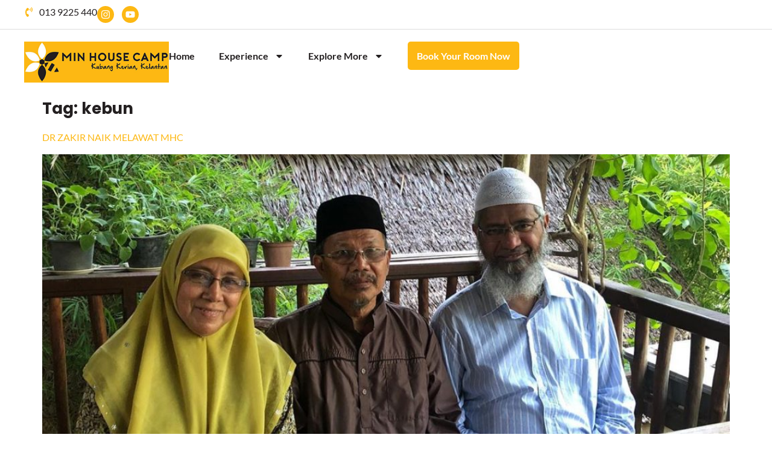

--- FILE ---
content_type: text/css
request_url: https://minhousecamp.com/wp-content/uploads/elementor/css/post-7.css?ver=1764102194
body_size: 827
content:
.elementor-kit-7{--e-global-color-primary:#FDB813;--e-global-color-secondary:#231F20;--e-global-color-text:#666666;--e-global-color-accent:#FDB813;--e-global-color-4251f31:#FFFFFF;--e-global-color-6c189d4:#3D3D3D;--e-global-color-22132ae:#02010100;--e-global-color-c868054:#999999;--e-global-color-115f27f:#FAFBF5;--e-global-color-53ea9b1:#EEEEEE;--e-global-color-af544dd:#F4F4F4;--e-global-color-084832d:#F4F5F9;--e-global-color-97d4544:#F7FAFC;--e-global-color-a7515cf:#B1B4B8;--e-global-typography-primary-font-family:"Poppins";--e-global-typography-primary-font-size:16px;--e-global-typography-primary-font-weight:700;--e-global-typography-primary-line-height:1.2em;--e-global-typography-secondary-font-family:"Poppins";--e-global-typography-secondary-font-size:16px;--e-global-typography-secondary-font-weight:600;--e-global-typography-secondary-line-height:1.2em;--e-global-typography-text-font-family:"Lato";--e-global-typography-text-font-size:16px;--e-global-typography-text-font-weight:400;--e-global-typography-text-line-height:1.6em;--e-global-typography-accent-font-family:"Lato";--e-global-typography-accent-font-size:16px;--e-global-typography-accent-font-weight:500;--e-global-typography-accent-line-height:1.2em;--e-global-typography-28db403-font-family:"Poppins";--e-global-typography-28db403-font-size:30px;--e-global-typography-28db403-font-weight:700;--e-global-typography-28db403-line-height:1.2em;--e-global-typography-c289870-font-family:"Poppins";--e-global-typography-c289870-font-size:26px;--e-global-typography-c289870-font-weight:700;--e-global-typography-c289870-line-height:1.2em;--e-global-typography-f3d11cd-font-family:"Poppins";--e-global-typography-f3d11cd-font-size:22px;--e-global-typography-f3d11cd-font-weight:700;--e-global-typography-f3d11cd-line-height:1.2em;--e-global-typography-744b97c-font-family:"Poppins";--e-global-typography-744b97c-font-size:32px;--e-global-typography-744b97c-line-height:1.2em;--e-global-typography-cc15d80-font-family:"Poppins";--e-global-typography-cc15d80-font-size:30px;--e-global-typography-cc15d80-font-weight:400;--e-global-typography-cc15d80-line-height:1.2em;--e-global-typography-3fe5c6f-font-family:"Lato";--e-global-typography-3fe5c6f-font-size:16px;--e-global-typography-3fe5c6f-font-weight:400;--e-global-typography-3fe5c6f-line-height:1.2em;--e-global-typography-31607b9-font-family:"Lato";--e-global-typography-31607b9-font-size:14px;--e-global-typography-31607b9-font-weight:600;--e-global-typography-31607b9-line-height:1.2em;--e-global-typography-015a54c-font-family:"Lato";--e-global-typography-015a54c-font-size:16px;--e-global-typography-015a54c-font-weight:700;--e-global-typography-015a54c-line-height:1.2em;--e-global-typography-018f75d-font-family:"Lato";--e-global-typography-018f75d-font-size:16px;--e-global-typography-018f75d-font-weight:400;--e-global-typography-018f75d-line-height:1.2em;--e-global-typography-5055966-font-family:"Lato";--e-global-typography-5055966-font-size:16px;--e-global-typography-5055966-font-weight:600;--e-global-typography-5055966-line-height:1.2em;--e-global-typography-910e179-font-family:"Lato";--e-global-typography-910e179-font-size:16px;--e-global-typography-910e179-font-weight:700;--e-global-typography-910e179-line-height:1.2em;--e-global-typography-d0a5770-font-family:"Poppins";--e-global-typography-d0a5770-font-size:20px;--e-global-typography-d0a5770-font-weight:400;--e-global-typography-d0a5770-line-height:1.2em;--e-global-typography-de198db-font-family:"Poppins";--e-global-typography-de198db-font-size:20px;--e-global-typography-de198db-font-weight:600;--e-global-typography-5cfa924-font-family:"Poppins";--e-global-typography-5cfa924-font-size:20px;--e-global-typography-5cfa924-font-weight:700;--e-global-typography-92191f6-font-family:"Poppins";--e-global-typography-92191f6-font-size:30px;--e-global-typography-92191f6-font-weight:600;--e-global-typography-92191f6-line-height:1.2em;--e-global-typography-34cc2d3-font-family:"Poppins";--e-global-typography-34cc2d3-font-size:30px;--e-global-typography-34cc2d3-font-weight:700;--e-global-typography-34cc2d3-line-height:1.2em;--e-global-typography-0af1404-font-family:"Poppins";--e-global-typography-0af1404-font-size:40px;--e-global-typography-0af1404-font-weight:400;--e-global-typography-0af1404-line-height:1.2em;--e-global-typography-94beec3-font-family:"Poppins";--e-global-typography-94beec3-font-size:40px;--e-global-typography-94beec3-font-weight:600;--e-global-typography-94beec3-line-height:1.2em;--e-global-typography-0a14de7-font-family:"Poppins";--e-global-typography-0a14de7-font-size:40px;--e-global-typography-0a14de7-font-weight:700;--e-global-typography-6dd5732-font-family:"Poppins";--e-global-typography-6dd5732-font-size:50px;--e-global-typography-6dd5732-font-weight:400;--e-global-typography-6dd5732-line-height:1.2em;--e-global-typography-08d6037-font-family:"Poppins";--e-global-typography-08d6037-font-size:1.2em;--e-global-typography-08d6037-font-weight:600;--e-global-typography-bb9127d-font-family:"Poppins";--e-global-typography-bb9127d-font-size:50px;--e-global-typography-bb9127d-font-weight:500;--e-global-typography-bb9127d-line-height:1.2em;color:#666666;font-family:"Lato";font-size:16px;font-weight:400;}.elementor-kit-7 e-page-transition{background-color:#FFBC7D;}.elementor-kit-7 a{color:var( --e-global-color-primary );font-family:"Lato";font-size:16px;font-weight:400;line-height:1.2em;}.elementor-kit-7 a:hover{color:#231F20;}.elementor-kit-7 h1{color:var( --e-global-color-secondary );font-family:"Poppins";font-size:26px;font-weight:700;line-height:1.2em;}.elementor-kit-7 h2{color:var( --e-global-color-secondary );font-family:"Poppins";font-size:24px;font-weight:700;line-height:1.2em;}.elementor-kit-7 h3{color:var( --e-global-color-secondary );font-family:"Poppins";font-size:22px;font-weight:700;line-height:1.2em;}.elementor-kit-7 h4{color:var( --e-global-color-secondary );font-size:20px;font-weight:700;line-height:1.2em;}.elementor-kit-7 h5{color:var( --e-global-color-secondary );font-family:"Poppins";font-size:18px;font-weight:700;line-height:1.2em;}.elementor-kit-7 h6{color:var( --e-global-color-secondary );font-family:"Poppins";font-size:18px;font-weight:700;line-height:1.2em;}.elementor-section.elementor-section-boxed > .elementor-container{max-width:1200px;}.e-con{--container-max-width:1200px;}.elementor-widget:not(:last-child){margin-block-end:20px;}.elementor-element{--widgets-spacing:20px 20px;--widgets-spacing-row:20px;--widgets-spacing-column:20px;}{}h1.entry-title{display:var(--page-title-display);}.site-header .site-branding{flex-direction:column;align-items:stretch;}.site-header{padding-inline-end:0px;padding-inline-start:0px;}.site-footer .site-branding{flex-direction:column;align-items:stretch;}@media(max-width:1024px){.elementor-kit-7 h1{font-size:24px;line-height:1.2em;}.elementor-kit-7 h2{font-size:22px;line-height:1.2em;}.elementor-kit-7 h3{font-size:20px;line-height:1.2em;}.elementor-kit-7 h4{font-size:20px;line-height:1.2em;}.elementor-kit-7 h5{font-size:20px;line-height:1.2em;}.elementor-kit-7 h6{font-size:20px;line-height:1.2em;}.elementor-section.elementor-section-boxed > .elementor-container{max-width:1024px;}.e-con{--container-max-width:1024px;}}@media(max-width:767px){.elementor-kit-7{--e-global-typography-28db403-font-size:30px;--e-global-typography-28db403-line-height:1.2em;--e-global-typography-c289870-font-size:26px;--e-global-typography-c289870-line-height:1.2em;--e-global-typography-f3d11cd-font-size:22px;--e-global-typography-f3d11cd-line-height:1.2em;}.elementor-kit-7 h1{font-size:22px;line-height:1.2em;}.elementor-kit-7 h2{font-size:20px;line-height:1.2em;}.elementor-kit-7 h3{font-size:18px;line-height:1.2em;}.elementor-kit-7 h4{font-size:18px;line-height:1.2em;}.elementor-kit-7 h5{font-size:18px;line-height:1.2em;}.elementor-kit-7 h6{font-size:18px;line-height:1.2em;}.elementor-section.elementor-section-boxed > .elementor-container{max-width:767px;}.e-con{--container-max-width:767px;}}

--- FILE ---
content_type: text/css
request_url: https://minhousecamp.com/wp-content/uploads/elementor/css/post-43.css?ver=1764102196
body_size: 1571
content:
.elementor-43 .elementor-element.elementor-element-1285d87{--display:flex;--flex-direction:row;--container-widget-width:initial;--container-widget-height:100%;--container-widget-flex-grow:1;--container-widget-align-self:stretch;--flex-wrap-mobile:wrap;border-style:solid;--border-style:solid;border-width:0px 0px 1px 0px;--border-top-width:0px;--border-right-width:0px;--border-bottom-width:1px;--border-left-width:0px;border-color:#DDDDDD;--border-color:#DDDDDD;--padding-top:10px;--padding-bottom:10px;--padding-left:20px;--padding-right:20px;}.elementor-43 .elementor-element.elementor-element-e1aa1dd{--display:flex;--flex-direction:row;--container-widget-width:calc( ( 1 - var( --container-widget-flex-grow ) ) * 100% );--container-widget-height:100%;--container-widget-flex-grow:1;--container-widget-align-self:stretch;--flex-wrap-mobile:wrap;--justify-content:space-between;--align-items:center;--padding-top:0px;--padding-bottom:0px;--padding-left:0px;--padding-right:0px;}.elementor-widget-icon-list .elementor-icon-list-item:not(:last-child):after{border-color:var( --e-global-color-text );}.elementor-widget-icon-list .elementor-icon-list-icon i{color:var( --e-global-color-primary );}.elementor-widget-icon-list .elementor-icon-list-icon svg{fill:var( --e-global-color-primary );}.elementor-widget-icon-list .elementor-icon-list-item > .elementor-icon-list-text, .elementor-widget-icon-list .elementor-icon-list-item > a{font-family:var( --e-global-typography-text-font-family );font-size:var( --e-global-typography-text-font-size );font-weight:var( --e-global-typography-text-font-weight );line-height:var( --e-global-typography-text-line-height );}.elementor-widget-icon-list .elementor-icon-list-text{color:var( --e-global-color-secondary );}.elementor-43 .elementor-element.elementor-element-188ca23 .elementor-icon-list-item:hover .elementor-icon-list-icon i{color:var( --e-global-color-primary );}.elementor-43 .elementor-element.elementor-element-188ca23 .elementor-icon-list-item:hover .elementor-icon-list-icon svg{fill:var( --e-global-color-primary );}.elementor-43 .elementor-element.elementor-element-188ca23 .elementor-icon-list-icon i{transition:color 0.3s;}.elementor-43 .elementor-element.elementor-element-188ca23 .elementor-icon-list-icon svg{transition:fill 0.3s;}.elementor-43 .elementor-element.elementor-element-188ca23{--e-icon-list-icon-size:16px;--icon-vertical-align:center;--icon-vertical-offset:0px;}.elementor-43 .elementor-element.elementor-element-188ca23 .elementor-icon-list-icon{padding-inline-end:0px;}.elementor-43 .elementor-element.elementor-element-188ca23 .elementor-icon-list-item > .elementor-icon-list-text, .elementor-43 .elementor-element.elementor-element-188ca23 .elementor-icon-list-item > a{font-family:"Lato";font-size:16px;font-weight:500;line-height:1.2em;}.elementor-43 .elementor-element.elementor-element-188ca23 .elementor-icon-list-item:hover .elementor-icon-list-text{color:var( --e-global-color-primary );}.elementor-43 .elementor-element.elementor-element-188ca23 .elementor-icon-list-text{transition:color 0.3s;}.elementor-43 .elementor-element.elementor-element-f465890{--grid-template-columns:repeat(0, auto);--icon-size:16px;--grid-column-gap:10px;--grid-row-gap:0px;}.elementor-43 .elementor-element.elementor-element-f465890 .elementor-widget-container{text-align:center;}.elementor-43 .elementor-element.elementor-element-f465890 .elementor-social-icon{background-color:var( --e-global-color-primary );--icon-padding:6px;}.elementor-43 .elementor-element.elementor-element-f465890 .elementor-social-icon i{color:var( --e-global-color-4251f31 );}.elementor-43 .elementor-element.elementor-element-f465890 .elementor-social-icon svg{fill:var( --e-global-color-4251f31 );}.elementor-43 .elementor-element.elementor-element-f465890 .elementor-social-icon:hover{background-color:var( --e-global-color-secondary );}.elementor-43 .elementor-element.elementor-element-a3efe0e{--display:flex;--flex-direction:row;--container-widget-width:initial;--container-widget-height:100%;--container-widget-flex-grow:1;--container-widget-align-self:stretch;--flex-wrap-mobile:wrap;--padding-top:20px;--padding-bottom:20px;--padding-left:20px;--padding-right:20px;}.elementor-43 .elementor-element.elementor-element-ef9a398{--display:flex;--flex-direction:row;--container-widget-width:initial;--container-widget-height:100%;--container-widget-flex-grow:1;--container-widget-align-self:stretch;--flex-wrap-mobile:wrap;--padding-top:0px;--padding-bottom:0px;--padding-left:0px;--padding-right:0px;}.elementor-43 .elementor-element.elementor-element-4cd433a{--display:flex;--padding-top:0px;--padding-bottom:0px;--padding-left:0px;--padding-right:0px;}.elementor-widget-image .widget-image-caption{color:var( --e-global-color-text );font-family:var( --e-global-typography-text-font-family );font-size:var( --e-global-typography-text-font-size );font-weight:var( --e-global-typography-text-font-weight );line-height:var( --e-global-typography-text-line-height );}.elementor-43 .elementor-element.elementor-element-52a9f00{--display:flex;--flex-direction:row;--container-widget-width:calc( ( 1 - var( --container-widget-flex-grow ) ) * 100% );--container-widget-height:100%;--container-widget-flex-grow:1;--container-widget-align-self:stretch;--flex-wrap-mobile:wrap;--justify-content:flex-end;--align-items:center;--padding-top:0px;--padding-bottom:0px;--padding-left:0px;--padding-right:0px;}.elementor-widget-nav-menu .elementor-nav-menu .elementor-item{font-family:var( --e-global-typography-primary-font-family );font-size:var( --e-global-typography-primary-font-size );font-weight:var( --e-global-typography-primary-font-weight );line-height:var( --e-global-typography-primary-line-height );}.elementor-widget-nav-menu .elementor-nav-menu--main .elementor-item{color:var( --e-global-color-text );fill:var( --e-global-color-text );}.elementor-widget-nav-menu .elementor-nav-menu--main .elementor-item:hover,
					.elementor-widget-nav-menu .elementor-nav-menu--main .elementor-item.elementor-item-active,
					.elementor-widget-nav-menu .elementor-nav-menu--main .elementor-item.highlighted,
					.elementor-widget-nav-menu .elementor-nav-menu--main .elementor-item:focus{color:var( --e-global-color-accent );fill:var( --e-global-color-accent );}.elementor-widget-nav-menu .elementor-nav-menu--main:not(.e--pointer-framed) .elementor-item:before,
					.elementor-widget-nav-menu .elementor-nav-menu--main:not(.e--pointer-framed) .elementor-item:after{background-color:var( --e-global-color-accent );}.elementor-widget-nav-menu .e--pointer-framed .elementor-item:before,
					.elementor-widget-nav-menu .e--pointer-framed .elementor-item:after{border-color:var( --e-global-color-accent );}.elementor-widget-nav-menu{--e-nav-menu-divider-color:var( --e-global-color-text );}.elementor-widget-nav-menu .elementor-nav-menu--dropdown .elementor-item, .elementor-widget-nav-menu .elementor-nav-menu--dropdown  .elementor-sub-item{font-family:var( --e-global-typography-accent-font-family );font-size:var( --e-global-typography-accent-font-size );font-weight:var( --e-global-typography-accent-font-weight );}.elementor-43 .elementor-element.elementor-element-d488271 > .elementor-widget-container{padding:0px 0px 0px 0px;}.elementor-43 .elementor-element.elementor-element-d488271 .elementor-menu-toggle{margin:0 auto;background-color:var( --e-global-color-4251f31 );}.elementor-43 .elementor-element.elementor-element-d488271 .elementor-nav-menu .elementor-item{font-family:"Lato";font-size:16px;font-weight:700;line-height:1.2em;}.elementor-43 .elementor-element.elementor-element-d488271 .elementor-nav-menu--main .elementor-item{color:var( --e-global-color-secondary );fill:var( --e-global-color-secondary );padding-left:0px;padding-right:0px;padding-top:14px;padding-bottom:14px;}.elementor-43 .elementor-element.elementor-element-d488271 .e--pointer-framed .elementor-item:before{border-width:2px;}.elementor-43 .elementor-element.elementor-element-d488271 .e--pointer-framed.e--animation-draw .elementor-item:before{border-width:0 0 2px 2px;}.elementor-43 .elementor-element.elementor-element-d488271 .e--pointer-framed.e--animation-draw .elementor-item:after{border-width:2px 2px 0 0;}.elementor-43 .elementor-element.elementor-element-d488271 .e--pointer-framed.e--animation-corners .elementor-item:before{border-width:2px 0 0 2px;}.elementor-43 .elementor-element.elementor-element-d488271 .e--pointer-framed.e--animation-corners .elementor-item:after{border-width:0 2px 2px 0;}.elementor-43 .elementor-element.elementor-element-d488271 .e--pointer-underline .elementor-item:after,
					 .elementor-43 .elementor-element.elementor-element-d488271 .e--pointer-overline .elementor-item:before,
					 .elementor-43 .elementor-element.elementor-element-d488271 .e--pointer-double-line .elementor-item:before,
					 .elementor-43 .elementor-element.elementor-element-d488271 .e--pointer-double-line .elementor-item:after{height:2px;}.elementor-43 .elementor-element.elementor-element-d488271{--e-nav-menu-horizontal-menu-item-margin:calc( 40px / 2 );}.elementor-43 .elementor-element.elementor-element-d488271 .elementor-nav-menu--main:not(.elementor-nav-menu--layout-horizontal) .elementor-nav-menu > li:not(:last-child){margin-bottom:40px;}.elementor-43 .elementor-element.elementor-element-d488271 .elementor-nav-menu--dropdown a, .elementor-43 .elementor-element.elementor-element-d488271 .elementor-menu-toggle{color:var( --e-global-color-secondary );fill:var( --e-global-color-secondary );}.elementor-43 .elementor-element.elementor-element-d488271 .elementor-nav-menu--dropdown{background-color:#F4F4F4;}.elementor-43 .elementor-element.elementor-element-d488271 .elementor-nav-menu--dropdown a:hover,
					.elementor-43 .elementor-element.elementor-element-d488271 .elementor-nav-menu--dropdown a:focus,
					.elementor-43 .elementor-element.elementor-element-d488271 .elementor-nav-menu--dropdown a.elementor-item-active,
					.elementor-43 .elementor-element.elementor-element-d488271 .elementor-nav-menu--dropdown a.highlighted,
					.elementor-43 .elementor-element.elementor-element-d488271 .elementor-menu-toggle:hover,
					.elementor-43 .elementor-element.elementor-element-d488271 .elementor-menu-toggle:focus{color:var( --e-global-color-4251f31 );}.elementor-43 .elementor-element.elementor-element-d488271 .elementor-nav-menu--dropdown a:hover,
					.elementor-43 .elementor-element.elementor-element-d488271 .elementor-nav-menu--dropdown a:focus,
					.elementor-43 .elementor-element.elementor-element-d488271 .elementor-nav-menu--dropdown a.elementor-item-active,
					.elementor-43 .elementor-element.elementor-element-d488271 .elementor-nav-menu--dropdown a.highlighted{background-color:var( --e-global-color-primary );}.elementor-43 .elementor-element.elementor-element-d488271 .elementor-nav-menu--dropdown a.elementor-item-active{color:var( --e-global-color-4251f31 );background-color:var( --e-global-color-primary );}.elementor-43 .elementor-element.elementor-element-d488271 .elementor-nav-menu--dropdown .elementor-item, .elementor-43 .elementor-element.elementor-element-d488271 .elementor-nav-menu--dropdown  .elementor-sub-item{font-family:"Lato";font-size:16px;font-weight:500;}.elementor-43 .elementor-element.elementor-element-d488271 .elementor-nav-menu--dropdown li:not(:last-child){border-style:solid;border-color:var( --e-global-color-53ea9b1 );border-bottom-width:1px;}.elementor-43 .elementor-element.elementor-element-d488271 div.elementor-menu-toggle{color:var( --e-global-color-primary );}.elementor-43 .elementor-element.elementor-element-d488271 div.elementor-menu-toggle svg{fill:var( --e-global-color-primary );}.elementor-theme-builder-content-area{height:400px;}.elementor-location-header:before, .elementor-location-footer:before{content:"";display:table;clear:both;}@media(max-width:1024px){.elementor-widget-icon-list .elementor-icon-list-item > .elementor-icon-list-text, .elementor-widget-icon-list .elementor-icon-list-item > a{font-size:var( --e-global-typography-text-font-size );line-height:var( --e-global-typography-text-line-height );}.elementor-widget-image .widget-image-caption{font-size:var( --e-global-typography-text-font-size );line-height:var( --e-global-typography-text-line-height );}.elementor-43 .elementor-element.elementor-element-8ac9a5c{text-align:left;}.elementor-43 .elementor-element.elementor-element-8ac9a5c img{width:100%;max-width:200px;}.elementor-widget-nav-menu .elementor-nav-menu .elementor-item{font-size:var( --e-global-typography-primary-font-size );line-height:var( --e-global-typography-primary-line-height );}.elementor-widget-nav-menu .elementor-nav-menu--dropdown .elementor-item, .elementor-widget-nav-menu .elementor-nav-menu--dropdown  .elementor-sub-item{font-size:var( --e-global-typography-accent-font-size );}.elementor-43 .elementor-element.elementor-element-d488271 .elementor-nav-menu--dropdown a{padding-left:5px;padding-right:5px;padding-top:8px;padding-bottom:8px;}.elementor-43 .elementor-element.elementor-element-d488271 .elementor-nav-menu--main > .elementor-nav-menu > li > .elementor-nav-menu--dropdown, .elementor-43 .elementor-element.elementor-element-d488271 .elementor-nav-menu__container.elementor-nav-menu--dropdown{margin-top:19px !important;}}@media(max-width:767px){.elementor-widget-icon-list .elementor-icon-list-item > .elementor-icon-list-text, .elementor-widget-icon-list .elementor-icon-list-item > a{font-size:var( --e-global-typography-text-font-size );line-height:var( --e-global-typography-text-line-height );}.elementor-43 .elementor-element.elementor-element-a3efe0e{--gap:0px 0px;--row-gap:0px;--column-gap:0px;}.elementor-43 .elementor-element.elementor-element-ef9a398{--gap:0px 0px;--row-gap:0px;--column-gap:0px;}.elementor-43 .elementor-element.elementor-element-4cd433a{--width:50%;--gap:0px 0px;--row-gap:0px;--column-gap:0px;}.elementor-widget-image .widget-image-caption{font-size:var( --e-global-typography-text-font-size );line-height:var( --e-global-typography-text-line-height );}.elementor-43 .elementor-element.elementor-element-8ac9a5c img{max-width:150px;}.elementor-43 .elementor-element.elementor-element-52a9f00{--width:50%;--gap:0px 0px;--row-gap:0px;--column-gap:0px;}.elementor-widget-nav-menu .elementor-nav-menu .elementor-item{font-size:var( --e-global-typography-primary-font-size );line-height:var( --e-global-typography-primary-line-height );}.elementor-widget-nav-menu .elementor-nav-menu--dropdown .elementor-item, .elementor-widget-nav-menu .elementor-nav-menu--dropdown  .elementor-sub-item{font-size:var( --e-global-typography-accent-font-size );}}@media(min-width:768px){.elementor-43 .elementor-element.elementor-element-4cd433a{--width:20%;}.elementor-43 .elementor-element.elementor-element-52a9f00{--width:80%;}}@media(max-width:1024px) and (min-width:768px){.elementor-43 .elementor-element.elementor-element-4cd433a{--width:50%;}.elementor-43 .elementor-element.elementor-element-52a9f00{--width:50%;}}/* Start custom CSS for nav-menu, class: .elementor-element-d488271 */li.menu_btn.menu-item {
    /*background: #fdb813 !important;*/

     border-radius: 5px !important;
     transition: all 0.53s !important;
}

li.menu_btn.menu-item {
color:#fff !important;
}

.menu_btn a.elementor-item{
background: #fdb813 !important; 
color: #fff !important;
     transition: all 0.53s !important;
padding-left: 15px !important;
padding-right: 15px !important;
border-radius: 5px !important;
display: inline-block;
    
    
}

.menu_btn a.elementor-item:hover{
background: #3d3d3d !important; 

transition: all 0.53s !important;
}

.menu_btn .elementor-item:after {
    background: none !important;
}


@media all and (max-width:1024px){
    
.elementor-43 .elementor-element.elementor-element-d488271 ul.elementor-nav-menu li a {
    padding-left: 20px !important;
    padding-right: 20px !important;
}

.elementor-43 .elementor-element.elementor-element-d488271 ul.elementor-nav-menu {
    padding-top: 10px !important;
    padding-bottom: 10px;
}

li.menu_btn.menu-item {
margin-left: 15px !important;

margin-top:10px !important;
}

}/* End custom CSS */

--- FILE ---
content_type: text/css
request_url: https://minhousecamp.com/wp-content/uploads/elementor/css/post-64.css?ver=1764102197
body_size: 1078
content:
.elementor-64 .elementor-element.elementor-element-9375082{--display:flex;--padding-top:50px;--padding-bottom:50px;--padding-left:20px;--padding-right:20px;}.elementor-64 .elementor-element.elementor-element-9375082:not(.elementor-motion-effects-element-type-background), .elementor-64 .elementor-element.elementor-element-9375082 > .elementor-motion-effects-container > .elementor-motion-effects-layer{background-color:var( --e-global-color-secondary );}.elementor-64 .elementor-element.elementor-element-5d4b374{--display:flex;--flex-direction:row;--container-widget-width:initial;--container-widget-height:100%;--container-widget-flex-grow:1;--container-widget-align-self:stretch;--flex-wrap-mobile:wrap;--gap:10px 10px;--row-gap:10px;--column-gap:10px;--padding-top:2px;--padding-bottom:2px;--padding-left:2px;--padding-right:2px;}.elementor-64 .elementor-element.elementor-element-8d90653{--display:flex;--padding-top:0px;--padding-bottom:0px;--padding-left:0px;--padding-right:0px;}.elementor-widget-heading .elementor-heading-title{font-family:var( --e-global-typography-primary-font-family );font-size:var( --e-global-typography-primary-font-size );font-weight:var( --e-global-typography-primary-font-weight );line-height:var( --e-global-typography-primary-line-height );color:var( --e-global-color-primary );}.elementor-64 .elementor-element.elementor-element-0e6fedf .elementor-heading-title{font-family:"Poppins";font-size:18px;font-weight:700;line-height:1.2em;color:var( --e-global-color-4251f31 );}.elementor-widget-icon-list .elementor-icon-list-item:not(:last-child):after{border-color:var( --e-global-color-text );}.elementor-widget-icon-list .elementor-icon-list-icon i{color:var( --e-global-color-primary );}.elementor-widget-icon-list .elementor-icon-list-icon svg{fill:var( --e-global-color-primary );}.elementor-widget-icon-list .elementor-icon-list-item > .elementor-icon-list-text, .elementor-widget-icon-list .elementor-icon-list-item > a{font-family:var( --e-global-typography-text-font-family );font-size:var( --e-global-typography-text-font-size );font-weight:var( --e-global-typography-text-font-weight );line-height:var( --e-global-typography-text-line-height );}.elementor-widget-icon-list .elementor-icon-list-text{color:var( --e-global-color-secondary );}.elementor-64 .elementor-element.elementor-element-239de67 .elementor-icon-list-items:not(.elementor-inline-items) .elementor-icon-list-item:not(:last-child){padding-block-end:calc(15px/2);}.elementor-64 .elementor-element.elementor-element-239de67 .elementor-icon-list-items:not(.elementor-inline-items) .elementor-icon-list-item:not(:first-child){margin-block-start:calc(15px/2);}.elementor-64 .elementor-element.elementor-element-239de67 .elementor-icon-list-items.elementor-inline-items .elementor-icon-list-item{margin-inline:calc(15px/2);}.elementor-64 .elementor-element.elementor-element-239de67 .elementor-icon-list-items.elementor-inline-items{margin-inline:calc(-15px/2);}.elementor-64 .elementor-element.elementor-element-239de67 .elementor-icon-list-items.elementor-inline-items .elementor-icon-list-item:after{inset-inline-end:calc(-15px/2);}.elementor-64 .elementor-element.elementor-element-239de67 .elementor-icon-list-icon i{color:#8B8D94;transition:color 0.3s;}.elementor-64 .elementor-element.elementor-element-239de67 .elementor-icon-list-icon svg{fill:#8B8D94;transition:fill 0.3s;}.elementor-64 .elementor-element.elementor-element-239de67 .elementor-icon-list-item:hover .elementor-icon-list-icon i{color:var( --e-global-color-primary );}.elementor-64 .elementor-element.elementor-element-239de67 .elementor-icon-list-item:hover .elementor-icon-list-icon svg{fill:var( --e-global-color-primary );}.elementor-64 .elementor-element.elementor-element-239de67{--e-icon-list-icon-size:16px;--icon-vertical-align:center;--icon-vertical-offset:0px;}.elementor-64 .elementor-element.elementor-element-239de67 .elementor-icon-list-icon{padding-inline-end:0px;}.elementor-64 .elementor-element.elementor-element-239de67 .elementor-icon-list-item > .elementor-icon-list-text, .elementor-64 .elementor-element.elementor-element-239de67 .elementor-icon-list-item > a{font-family:"Lato";font-size:14px;font-weight:400;line-height:1.2em;}.elementor-64 .elementor-element.elementor-element-239de67 .elementor-icon-list-text{color:#8B8D94;transition:color 0.3s;}.elementor-64 .elementor-element.elementor-element-239de67 .elementor-icon-list-item:hover .elementor-icon-list-text{color:var( --e-global-color-primary );}.elementor-64 .elementor-element.elementor-element-4fc9071{--display:flex;--align-items:center;--container-widget-width:calc( ( 1 - var( --container-widget-flex-grow ) ) * 100% );--padding-top:0px;--padding-bottom:0px;--padding-left:0px;--padding-right:0px;}.elementor-widget-image .widget-image-caption{color:var( --e-global-color-text );font-family:var( --e-global-typography-text-font-family );font-size:var( --e-global-typography-text-font-size );font-weight:var( --e-global-typography-text-font-weight );line-height:var( --e-global-typography-text-line-height );}.elementor-64 .elementor-element.elementor-element-1385b56 img{width:100%;max-width:200px;}.elementor-64 .elementor-element.elementor-element-9dac789 .elementor-heading-title{font-family:"Poppins";font-size:18px;font-weight:700;line-height:1.2em;color:var( --e-global-color-4251f31 );}.elementor-64 .elementor-element.elementor-element-92b389c{--grid-template-columns:repeat(0, auto);--icon-size:16px;--grid-column-gap:10px;--grid-row-gap:0px;}.elementor-64 .elementor-element.elementor-element-92b389c .elementor-widget-container{text-align:left;}.elementor-64 .elementor-element.elementor-element-92b389c .elementor-social-icon{background-color:var( --e-global-color-4251f31 );--icon-padding:10px;border-style:none;}.elementor-64 .elementor-element.elementor-element-92b389c .elementor-social-icon i{color:var( --e-global-color-secondary );}.elementor-64 .elementor-element.elementor-element-92b389c .elementor-social-icon svg{fill:var( --e-global-color-secondary );}.elementor-64 .elementor-element.elementor-element-92b389c .elementor-icon{border-radius:50px 50px 50px 50px;}.elementor-64 .elementor-element.elementor-element-92b389c .elementor-social-icon:hover{background-color:var( --e-global-color-primary );}.elementor-64 .elementor-element.elementor-element-92b389c .elementor-social-icon:hover i{color:var( --e-global-color-secondary );}.elementor-64 .elementor-element.elementor-element-92b389c .elementor-social-icon:hover svg{fill:var( --e-global-color-secondary );}.elementor-64 .elementor-element.elementor-element-2967e35{--display:flex;--padding-top:0px;--padding-bottom:0px;--padding-left:0px;--padding-right:0px;}.elementor-64 .elementor-element.elementor-element-1d80f9a .elementor-heading-title{font-family:"Poppins";font-size:18px;font-weight:700;line-height:1.2em;color:var( --e-global-color-4251f31 );}.elementor-64 .elementor-element.elementor-element-8f31c24{--display:flex;--flex-direction:row;--container-widget-width:initial;--container-widget-height:100%;--container-widget-flex-grow:1;--container-widget-align-self:stretch;--flex-wrap-mobile:wrap;--gap:70px 70px;--row-gap:70px;--column-gap:70px;--padding-top:0px;--padding-bottom:0px;--padding-left:0px;--padding-right:0px;}.elementor-64 .elementor-element.elementor-element-41fe2f6 .elementor-icon-list-items:not(.elementor-inline-items) .elementor-icon-list-item:not(:last-child){padding-block-end:calc(15px/2);}.elementor-64 .elementor-element.elementor-element-41fe2f6 .elementor-icon-list-items:not(.elementor-inline-items) .elementor-icon-list-item:not(:first-child){margin-block-start:calc(15px/2);}.elementor-64 .elementor-element.elementor-element-41fe2f6 .elementor-icon-list-items.elementor-inline-items .elementor-icon-list-item{margin-inline:calc(15px/2);}.elementor-64 .elementor-element.elementor-element-41fe2f6 .elementor-icon-list-items.elementor-inline-items{margin-inline:calc(-15px/2);}.elementor-64 .elementor-element.elementor-element-41fe2f6 .elementor-icon-list-items.elementor-inline-items .elementor-icon-list-item:after{inset-inline-end:calc(-15px/2);}.elementor-64 .elementor-element.elementor-element-41fe2f6 .elementor-icon-list-icon i{color:#8B8D94;transition:color 0.3s;}.elementor-64 .elementor-element.elementor-element-41fe2f6 .elementor-icon-list-icon svg{fill:#8B8D94;transition:fill 0.3s;}.elementor-64 .elementor-element.elementor-element-41fe2f6 .elementor-icon-list-item:hover .elementor-icon-list-icon i{color:var( --e-global-color-primary );}.elementor-64 .elementor-element.elementor-element-41fe2f6 .elementor-icon-list-item:hover .elementor-icon-list-icon svg{fill:var( --e-global-color-primary );}.elementor-64 .elementor-element.elementor-element-41fe2f6{--e-icon-list-icon-size:16px;--icon-vertical-align:center;--icon-vertical-offset:0px;}.elementor-64 .elementor-element.elementor-element-41fe2f6 .elementor-icon-list-icon{padding-inline-end:0px;}.elementor-64 .elementor-element.elementor-element-41fe2f6 .elementor-icon-list-item > .elementor-icon-list-text, .elementor-64 .elementor-element.elementor-element-41fe2f6 .elementor-icon-list-item > a{font-family:"Lato";font-size:14px;font-weight:400;line-height:1.2em;}.elementor-64 .elementor-element.elementor-element-41fe2f6 .elementor-icon-list-text{color:#8B8D94;transition:color 0.3s;}.elementor-64 .elementor-element.elementor-element-41fe2f6 .elementor-icon-list-item:hover .elementor-icon-list-text{color:var( --e-global-color-primary );}.elementor-64 .elementor-element.elementor-element-384f3d2 .elementor-icon-list-items:not(.elementor-inline-items) .elementor-icon-list-item:not(:last-child){padding-block-end:calc(15px/2);}.elementor-64 .elementor-element.elementor-element-384f3d2 .elementor-icon-list-items:not(.elementor-inline-items) .elementor-icon-list-item:not(:first-child){margin-block-start:calc(15px/2);}.elementor-64 .elementor-element.elementor-element-384f3d2 .elementor-icon-list-items.elementor-inline-items .elementor-icon-list-item{margin-inline:calc(15px/2);}.elementor-64 .elementor-element.elementor-element-384f3d2 .elementor-icon-list-items.elementor-inline-items{margin-inline:calc(-15px/2);}.elementor-64 .elementor-element.elementor-element-384f3d2 .elementor-icon-list-items.elementor-inline-items .elementor-icon-list-item:after{inset-inline-end:calc(-15px/2);}.elementor-64 .elementor-element.elementor-element-384f3d2 .elementor-icon-list-icon i{color:#8B8D94;transition:color 0.3s;}.elementor-64 .elementor-element.elementor-element-384f3d2 .elementor-icon-list-icon svg{fill:#8B8D94;transition:fill 0.3s;}.elementor-64 .elementor-element.elementor-element-384f3d2 .elementor-icon-list-item:hover .elementor-icon-list-icon i{color:var( --e-global-color-primary );}.elementor-64 .elementor-element.elementor-element-384f3d2 .elementor-icon-list-item:hover .elementor-icon-list-icon svg{fill:var( --e-global-color-primary );}.elementor-64 .elementor-element.elementor-element-384f3d2{--e-icon-list-icon-size:16px;--icon-vertical-align:center;--icon-vertical-offset:0px;}.elementor-64 .elementor-element.elementor-element-384f3d2 .elementor-icon-list-icon{padding-inline-end:0px;}.elementor-64 .elementor-element.elementor-element-384f3d2 .elementor-icon-list-item > .elementor-icon-list-text, .elementor-64 .elementor-element.elementor-element-384f3d2 .elementor-icon-list-item > a{font-family:"Lato";font-size:14px;font-weight:400;line-height:1.2em;}.elementor-64 .elementor-element.elementor-element-384f3d2 .elementor-icon-list-text{color:#8B8D94;transition:color 0.3s;}.elementor-64 .elementor-element.elementor-element-384f3d2 .elementor-icon-list-item:hover .elementor-icon-list-text{color:var( --e-global-color-primary );}.elementor-theme-builder-content-area{height:400px;}.elementor-location-header:before, .elementor-location-footer:before{content:"";display:table;clear:both;}@media(max-width:1024px){.elementor-widget-heading .elementor-heading-title{font-size:var( --e-global-typography-primary-font-size );line-height:var( --e-global-typography-primary-line-height );}.elementor-64 .elementor-element.elementor-element-0e6fedf .elementor-heading-title{font-size:16px;}.elementor-widget-icon-list .elementor-icon-list-item > .elementor-icon-list-text, .elementor-widget-icon-list .elementor-icon-list-item > a{font-size:var( --e-global-typography-text-font-size );line-height:var( --e-global-typography-text-line-height );}.elementor-widget-image .widget-image-caption{font-size:var( --e-global-typography-text-font-size );line-height:var( --e-global-typography-text-line-height );}.elementor-64 .elementor-element.elementor-element-9dac789 .elementor-heading-title{font-size:16px;}.elementor-64 .elementor-element.elementor-element-1d80f9a .elementor-heading-title{font-size:16px;}}@media(max-width:767px){.elementor-64 .elementor-element.elementor-element-5d4b374{--gap:40px 40px;--row-gap:40px;--column-gap:40px;}.elementor-widget-heading .elementor-heading-title{font-size:var( --e-global-typography-primary-font-size );line-height:var( --e-global-typography-primary-line-height );}.elementor-widget-icon-list .elementor-icon-list-item > .elementor-icon-list-text, .elementor-widget-icon-list .elementor-icon-list-item > a{font-size:var( --e-global-typography-text-font-size );line-height:var( --e-global-typography-text-line-height );}.elementor-64 .elementor-element.elementor-element-4fc9071{--align-items:flex-start;--container-widget-width:calc( ( 1 - var( --container-widget-flex-grow ) ) * 100% );}.elementor-widget-image .widget-image-caption{font-size:var( --e-global-typography-text-font-size );line-height:var( --e-global-typography-text-line-height );}.elementor-64 .elementor-element.elementor-element-1385b56{text-align:left;}.elementor-64 .elementor-element.elementor-element-1d80f9a{text-align:left;}}@media(min-width:768px){.elementor-64 .elementor-element.elementor-element-8d90653{--width:30%;}.elementor-64 .elementor-element.elementor-element-4fc9071{--width:40%;}.elementor-64 .elementor-element.elementor-element-2967e35{--width:30%;}}